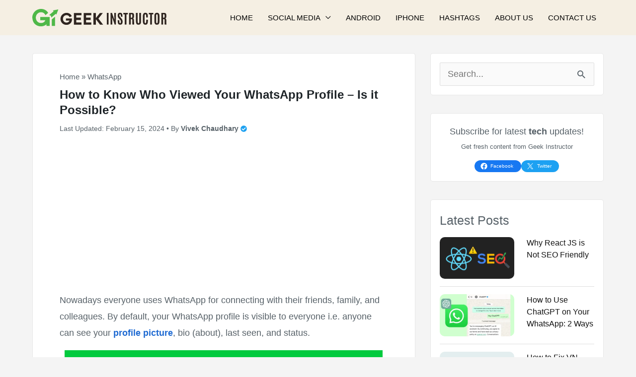

--- FILE ---
content_type: text/html; charset=utf-8
request_url: https://www.google.com/recaptcha/api2/aframe
body_size: 266
content:
<!DOCTYPE HTML><html><head><meta http-equiv="content-type" content="text/html; charset=UTF-8"></head><body><script nonce="zLtrpteY2_3ZGsm81Fk4MA">/** Anti-fraud and anti-abuse applications only. See google.com/recaptcha */ try{var clients={'sodar':'https://pagead2.googlesyndication.com/pagead/sodar?'};window.addEventListener("message",function(a){try{if(a.source===window.parent){var b=JSON.parse(a.data);var c=clients[b['id']];if(c){var d=document.createElement('img');d.src=c+b['params']+'&rc='+(localStorage.getItem("rc::a")?sessionStorage.getItem("rc::b"):"");window.document.body.appendChild(d);sessionStorage.setItem("rc::e",parseInt(sessionStorage.getItem("rc::e")||0)+1);localStorage.setItem("rc::h",'1769440613038');}}}catch(b){}});window.parent.postMessage("_grecaptcha_ready", "*");}catch(b){}</script></body></html>

--- FILE ---
content_type: image/svg+xml
request_url: https://www.geekinstructor.com/wp-content/uploads/2025/04/geek-instructor-final-logo.svg
body_size: 4029
content:
<svg xmlns="http://www.w3.org/2000/svg" viewBox="1.65 163.58 371.71 48.02"><path fill="#4fb848" d="M25.707 163.586h.184c.918 0 1.824.012 2.734.117.09.008.09.008.184.02 3.87.43 7.691 1.8 10.824 4.152q.042.033.086.066c.597.446 1.16.93 1.71 1.43.102.098.212.188.317.281.48.422.934.891 1.344 1.38q.063.074.125.144c.68.785 1.27 1.633 1.816 2.512q.087.135.172.269c.031.047.059.098.09.145l.082.128c.055.122.055.122.043.235-.066.156-.176.242-.3.351l-.079.07q-.335.292-.68.571-.247.201-.488.414-.352.3-.723.586-.454.358-.886.746-.357.315-.727.613a17 17 0 0 0-.492.414c-.258.223-.52.438-.781.653-.137.11-.266.222-.399.336q-.45.387-.914.75c-.152.117-.3.234-.445.36-.05.042-.106.085-.156.132q-.07.058-.141.121c-.117.082-.117.082-.277.082l-.063-.14a16 16 0 0 0-2.488-3.872c-.035-.043-.07-.082-.106-.125a4.4 4.4 0 0 0-.57-.574c-.09-.074-.176-.152-.266-.23-1.613-1.446-3.664-2.395-5.78-2.774l-.137-.023c-.926-.156-1.848-.2-2.782-.196h-.168c-.8 0-1.582.016-2.37.176q-.082.016-.165.031c-1.195.243-2.355.606-3.453 1.145l-.125.063c-1.605.796-3.2 1.964-4.344 3.363l-.125.148A14.6 14.6 0 0 0 11.605 185l-.023.148c-.625 3.946.32 8.23 2.648 11.473.215.293.438.57.672.848.024.031.051.058.075.09.457.546.918 1.05 1.476 1.5.098.082.2.164.297.25.453.394.945.722 1.45 1.05q.05.03.1.067c1.923 1.25 4.376 1.91 6.657 1.922q.076.005.152.004h.645c.86 0 1.7-.032 2.55-.172q.083-.016.173-.032a15 15 0 0 0 2.328-.593 11 11 0 0 0 4.12-2.508q.082-.084.165-.16a8.7 8.7 0 0 0 2.414-4.149v-.16h-.086c-1.746-.004-3.492-.012-5.234-.016-.211-.003-.418-.003-.63-.003h-.124q-1.014-.004-2.028-.008-1.038-.001-2.078-.008-.64.001-1.281-.004h-.984c-.133-.004-.27-.004-.403-.004h-.7150000000000001c-.046 0-.097-.004-.144-.004h-.129c-.098-.004-.098-.004-.148-.058q-.01-.17-.008-.332v-8.144c.008-.142.008-.142.058-.196q.188-.005.375-.004H45.4c1.105 0 2.21.004 3.316.031h.144l.387.012c.059 0 .059 0 .117.004.262.008.262.008.32.066.008.13.008.258.008.39v23.903000000000002c0 .262 0 .262-.058.324q-.169.005-.332.004h-.715a20 20 0 0 1-.688 0h-.718c-.403.004-.805 0-1.207 0h-1.399q-.599.006-1.199 0-.357-.001-.715.004-.338.001-.676-.004h-.7770000000000001c-.137-.004-.137-.004-.191-.058q-.007-.216-.008-.43v-.137c0-.148.004-.297.004-.445v-1.9569999999999999c0-.543.004-1.09.004-1.633a2.3 2.3 0 0 0-.48.36c-3.321 3.054-7.923 4.734-12.337 5.207-.054.003-.11.011-.164.015-4.293.484-8.898-.234-12.812-2.05q-.083-.037-.164-.075a25 25 0 0 1-3.782-2.2 17 17 0 0 1-1.941-1.57q-.158-.144-.32-.285c-.258-.226-.496-.468-.739-.71a4 4 0 0 1-.129-.133 12 12 0 0 1-.746-.809l-.152-.176c-2.984-3.433-4.816-7.843-5.602-15.754v-.136c.008-3.332.614-6.68 2.028-9.707.039-.09.082-.176.12-.266.966-2.113 2.24-4.102 3.802-5.82q.1-.111.195-.227c.293-.344.613-.664.934-.988.097-.098.195-.2.293-.297.367-.371.742-.715 1.148-1.035q.087-.07.168-.145c3.742-3.199 8.437-4.941 13.289-5.422.055-.007.113-.011.172-.02.633-.054 1.273-.046 1.91-.042M73.672 164.984c-.031.313-.117.57-.234.86l-.055.14q-.061.153-.121.305a118 118 0 0 1-.395 1.008q-.327.833-.648 1.664l-.188.492c-.086.219-.168.442-.254.66q-.285.738-.57 1.477l-.316.82q-.06.165-.125.328-.032.083-.063.164l-.254.657c-.043.109-.082.218-.125.328l-.316.816-.586 1.524q-.14.357-.277.714l-.13.34q-.351.917-.714 1.832c-.242-.043-.344-.183-.492-.367q-.037-.046-.075-.094-.117-.144-.234-.289-.123-.147-.246-.3c-.078-.094-.152-.192-.23-.286q-.135-.168-.27-.332l-.211-.257a.67.67 0 0 0-.387.195l-.097.086c-.036.031-.067.062-.102.094-.074.062-.144.128-.219.19l-.105.095c-.13.117-.266.226-.399.336q-.315.255-.625.523-.042.034-.086.074-.136.11-.265.227c-.375.316-.746.633-1.13.945q-.293.246-.581.492-.27.235-.547.457-.386.319-.766.649c-.23.203-.468.398-.707.594-.18.148-.351.296-.523.449q-.404.345-.813.68c-.164.136-.328.277-.492.413-.21.18-.422.36-.636.532q-.387.32-.762.652-.353.3-.711.594a19 19 0 0 0-.524.445q-.397.344-.812.684-.159.13-.316.265l-.09.078q-.118.106-.243.211c-.132.098-.132.098-.292.098a3 3 0 0 1-.04-.176l-.375-1.656q-.095-.425-.191-.851l-.187-.82-.07-.317q-.05-.217-.098-.438-.013-.064-.032-.133a5 5 0 0 0-.125-.476c-.093-.063-.093-.063-.215-.113q-.073-.03-.148-.063a4 4 0 0 0-.164-.07l-.172-.074-.633-.27c-.043-.02-.086-.035-.129-.055q-1.53-.649-3.058-1.28c.043-.227.125-.294.304-.434q.078-.063.16-.125.04-.036.087-.07.217-.177.43-.364.314-.27.636-.531.34-.277.668-.567.398-.345.809-.68c.285-.234.562-.472.84-.71.374-.32.745-.637 1.128-.946.282-.234.559-.476.84-.714a90 90 0 0 1 1.125-.946c.285-.234.563-.472.844-.71q.556-.481 1.125-.95c.285-.234.562-.473.84-.71.375-.321.746-.634 1.125-.946.207-.168.406-.34.61-.516a7 7 0 0 1 .448-.36c-.093-.222-.25-.386-.402-.562q-.088-.104-.176-.203l-.086-.101c-.152-.176-.3-.36-.445-.54q-.123-.153-.246-.3-.064-.08-.13-.16l-.116-.137a4 4 0 0 1-.262-.402c.234-.086.461-.141.707-.188.035-.008.074-.012.113-.02l.38-.07c.093-.02.183-.035.273-.054.25-.047.496-.094.746-.137l.793-.153c.449-.082.894-.168 1.343-.25.618-.117 1.231-.23 1.848-.347 1.031-.196 2.067-.387 3.102-.582.59-.11 1.175-.223 1.765-.332q.613-.116 1.227-.23l.715-.134c.219-.043.437-.082.656-.125q.116-.018.238-.043l.325-.062q.088-.018.183-.031c.145-.024.277-.032.426-.028M64.469 185.105l.105.055q.005 3.619.004 7.238v3.6879999999999997c0 1.226 0 2.457.004 3.684v10.421c0 .274 0 .274-.059.336q-.17.005-.34.004h-.738q-.353.006-.707 0h-.742c-.414.004-.832 0-1.246 0h-1.441q-.62.006-1.235 0-.374-.001-.742.004-.345.001-.691-.004h-.8009999999999999c-.145-.004-.145-.004-.2-.058q-.006-.145-.007-.29v-.397q-.005-.113-.004-.224v-.613q-.005-.263-.004-.527-.011-2.489-.016-4.984v-.8130000000000001l-.011-2.61q-.007-1.34-.008-2.683-.001-.752-.008-1.504c0-.43-.004-.855-.004-1.285.004-.215 0-.434 0-.652q-.006-.299 0-.602c0-.105-.004-.21-.004-.316.004-.274.008-.461.18-.68.137-.125.273-.23.418-.336q.124-.1.242-.2c.047-.03.09-.066.133-.1q.306-.249.605-.5l.239-.196q.053-.047.113-.094l.824-.68q.451-.37.902-.746.587-.485 1.172-.964.451-.376.903-.747c.39-.324.78-.644 1.172-.968q.51-.417 1.02-.844c.273-.223.546-.45.82-.672.093-.078.093-.078.152-.14m0 0"></path><path fill="#2f2520" d="M86.494 190.95q-.002 2.782 1.25 5.124a9.84 9.84 0 0 0 3.469 3.735c1.488.93 3.207 1.39 5.156 1.39q3.282 0 5.484-1.515 2.216-1.528 2.797-3.907h-9.765v-6.015h16.687v2.5q-.001 3.722-1.25 6.593-1.252 2.877-3.406 4.782a15 15 0 0 1-4.875 2.89 16.8 16.8 0 0 1-5.672.969c-2.492 0-4.758-.43-6.797-1.281-2.031-.864-3.789-2.047-5.265-3.547a15.6 15.6 0 0 1-3.391-5.234q-1.189-2.998-1.188-6.454 0-3.512 1.313-6.5 1.311-3 3.625-5.265a16.55 16.55 0 0 1 5.328-3.531q3.013-1.25 6.453-1.25 3.077 0 5.516.843 2.437.83 4.219 2.188 1.78 1.346 2.953 2.922 1.17 1.582 1.703 3.093l-5.86 2.875q-.456-1.232-1.5-2.546-1.05-1.313-2.796-2.204c-1.157-.601-2.594-.906-4.313-.906q-2.707 0-4.937 1.36c-1.493.898-2.688 2.12-3.594 3.671-.899 1.543-1.344 3.282-1.344 5.22M116.816 174.918h21.015v6.234h-14.468v6.516h12.953v6.234h-12.953v6.922h14.562v6.188h-21.11ZM143.984 174.918H165v6.234H150.53v6.516h12.953v6.234h-12.953v6.922h14.563v6.188h-21.11ZM177.747 207.012h-6.594v-32.094h6.594v13.984l11.03-13.984h8.266l-12.25 15.328 13.079 16.766h-8.563l-11.562-15.25ZM207.994 206.705v-32.156h4.89v32.156ZM218.637 206.705v-32.156h3.844l6.812 19.296-.343-8.78v-10.516h4.406v32.156h-3.469l-7-19.969.266 8.438v11.53ZM238.27 197.658v-2.86h4.64v3.235q-.002 2.674.454 3.766c.312.73.882 1.093 1.718 1.093q1.264 0 1.672-.89.423-.903.422-2.938c0-1.351-.246-2.531-.734-3.531-.492-1.008-1.262-2.063-2.313-3.156l-2.375-2.453c-1.117-1.157-1.98-2.352-2.593-3.594-.618-1.238-.922-2.676-.922-4.313 0-2.656.507-4.629 1.53-5.922 1.032-1.289 2.79-1.937 5.282-1.937q3.75.002 5.078 2.266 1.326 2.252 1.328 6.578v2h-4.515v-2.313q-.001-2.325-.406-3.344-.411-1.014-1.547-1.015c-.762 0-1.309.258-1.641.765-.336.512-.5 1.282-.5 2.313 0 1.023.164 1.84.5 2.453.344.606.961 1.383 1.86 2.328l2.64 2.86q1.998 2.158 3 4.375 1.015 2.203 1.016 4.828c0 3-.508 5.218-1.516 6.656q-1.517 2.156-5.312 2.156-3.784 0-5.282-2.39-1.486-2.404-1.484-7.016M257.845 206.705v-27.922h-3.766v-4.234h12.25v4.234h-3.61v27.922ZM276.246 191.595l-1.563-.078v15.188h-4.906v-32.156h8.094q2.53.001 3.766 1.015 1.248 1.019 1.64 2.828.388 1.816.39 4.75-.001 2.94-.624 4.47-.61 1.534-2.297 2.062c1.101.199 1.875.949 2.312 2.25q.67 1.954.672 8.14-.002 6.189.172 6.64h-4.89q-.188-.356-.188-11.53 0-2.14-.516-2.844c-.336-.469-1.023-.711-2.062-.735m-1.547-3.875h1.953q.937 0 1.375-.421c.3-.282.508-.758.625-1.438.113-.687.172-1.726.172-3.125v-.203q-.002-2.608-.437-3.406-.44-.811-2.032-.813H274.7ZM302.973 198.44q0 4.453-1.688 6.546-1.676 2.08-5.39 2.078c-2.48 0-4.281-.695-5.406-2.094q-1.688-2.108-1.688-6.53v-23.907h4.89v23.828q0 2.533.235 3.078.234.55.578 1c.227.305.692.453 1.39.453q1.061.001 1.516-.625.469-.621.563-1.547c.07-.613.11-1.398.11-2.359v-23.828h4.89ZM321.93 197.94q-.001 4.658-1.672 6.89c-1.106 1.492-2.844 2.234-5.219 2.234s-4.152-.789-5.328-2.375q-1.751-2.39-1.75-6.86v-14.015q0-7.185 3.765-8.969 1.373-.67 3.36-.671 6.78 0 6.781 8.562v4.422h-4.734v-4.11c0-1.656-.14-2.835-.422-3.546-.281-.719-.836-1.078-1.656-1.078q-1.221.002-1.704 1.14-.468 1.126-.468 3.453v15.032c0 1.73.148 2.964.453 3.703q.466 1.112 1.672 1.11 1.2 0 1.656-1.126.469-1.137.469-3.75v-4.61h4.797ZM328.309 206.705v-27.922h-3.766v-4.234h12.25v4.234h-3.61v27.922ZM344.772 197.767q0 2.83.422 3.953c.29.743.879 1.11 1.766 1.11q1.342 0 1.765-1.14t.422-3.923v-14.984q-.002-2.28-.437-3.328c-.282-.695-.84-1.047-1.672-1.047-.836 0-1.422.352-1.766 1.047-.336.7-.5 1.805-.5 3.312Zm9.281-.047q0 4.705-1.687 7.032-1.674 2.313-5.375 2.312c-2.461 0-4.266-.773-5.422-2.328q-1.72-2.326-1.719-7.016v-14.718q0-8.843 7.219-8.844 3.715 0 5.344 2.25 1.64 2.251 1.64 6.594ZM365.705 191.595l-1.563-.078v15.188h-4.906v-32.156h8.094q2.53.001 3.765 1.015 1.249 1.019 1.64 2.828.39 1.816.391 4.75-.001 2.94-.625 4.47-.609 1.534-2.296 2.062c1.101.199 1.875.949 2.312 2.25.445 1.304.672 4.015.672 8.14q-.002 6.189.172 6.64h-4.89q-.188-.356-.188-11.53 0-2.14-.516-2.844c-.336-.469-1.023-.711-2.062-.735m-1.547-3.875h1.953q.937 0 1.375-.421c.3-.282.508-.758.625-1.438.113-.687.172-1.726.172-3.125v-.203c0-1.738-.149-2.875-.438-3.406q-.439-.811-2.031-.813h-1.656Zm0 0"></path></svg>